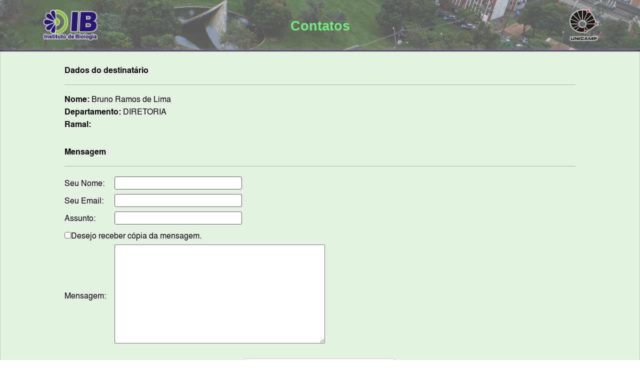

--- FILE ---
content_type: text/html; charset=UTF-8
request_url: https://intranet.ib.unicamp.br/intranet/telefonia/enviaemail.php?coduser=321276&origem=listatelefones.php&pagina=4&busca=&palavra=&order=
body_size: 3214
content:
<!DOCTYPE html>
<html lang="pt-BR"  >
<head>
<title>INTRANET IB</title>
<meta http-equiv="Content-Type" content="text/html; charset=utf-8">

<meta name="MobileOptimized" content="width" />
<meta name="HandheldFriendly" content="true" />
<meta name="viewport" content="width=device-width, initial-scale=1, shrink-to-fit=no">
<meta http-equiv="x-ua-compatible" content="ie=edge" />

	<meta name="theme-color" content="#ffffff">
	<link rel="apple-touch-icon" sizes="180x180" href="./../base/imagens/apple-touch-icon.png">
	<link rel="icon" type="image/png" href="./../base/imagens/favicon-32x32.png" sizes="32x32">
	<link rel="icon" type="image/png" href="./../base/imagens/favicon-16x16.png" sizes="16x16">
	<link rel="manifest" href="./../base/imagens/manifest.json">
	<link rel="mask-icon" href="./../base/imagens/safari-pinned-tab.svg" color="#5bbad5">

	<link rel="icon" href="./../base/imagens/favicon.ico" type="image/x-icon">
	<link rel="shortcut icon" href="./../base/imagens/favicon.ico" type="image/x-icon">
	<link href="./../base/estilo.css" rel="stylesheet" type="text/css">
	<link href="./../base/estiloprint.css" rel="stylesheet" type="text/css" media="print">
			<link href="estilo.css" rel="stylesheet" type="text/css">
	
        <!-- Google tag (gtag.js) -->
        <script async src="https://www.googletagmanager.com/gtag/js?id=G-QGVZ29MVB6"></script>
        <script>
        window.dataLayer = window.dataLayer || [];
        function gtag(){dataLayer.push(arguments);}
        gtag('js', new Date());

        gtag('config', 'G-QGVZ29MVB6');
        </script>

	<!-- script  src="https://code.jquery.com/jquery-3.6.0.slim.min.js" integrity="sha256-u7e5khyithlIdTpu22PHhENmPcRdFiHRjhAuHcs05RI=" crossorigin="anonymous"></script -->
	<!-- Jquery FALLBACK JS-->
	<!-- script>if (typeof jQuery === "undefined") {document.write('<script src="./../base/jquery-3.6.0.slim.min.js"><\/script>')}</script -->
	<script src="./../base/jquery-3.7.1.slim.min.js"></script>

	<!--link href="https://cdn.jsdelivr.net/npm/bootstrap@5.2.3/dist/css/bootstrap.min.css" rel="stylesheet" integrity="sha384-rbsA2VBKQhggwzxH7pPCaAqO46MgnOM80zW1RWuH61DGLwZJEdK2Kadq2F9CUG65" crossorigin="anonymous" -->
	<!--script src="https://cdn.jsdelivr.net/npm/bootstrap@5.2.3/dist/js/bootstrap.bundle.min.js" integrity="sha384-kenU1KFdBIe4zVF0s0G1M5b4hcpxyD9F7jL+jjXkk+Q2h455rYXK/7HAuoJl+0I4" crossorigin="anonymous"-->
	<!-- BOOTSTRAP CDN FALLBACK CSS-->
	<!-- script>$(document).ready(function() {
	var bsdarkcolor = window.getComputedStyle(document.body).getPropertyValue('--bs-dark'); if (!bsdarkcolor) { $("head").prepend("<link href='./../base/bootstrap-5.0.2-dist/css/bootstrap.min.css' rel='stylesheet' media='screen'>");}
	});</script -->

	<link href="./../base/bootstrap-5.3.3-dist/css/bootstrap.min.css" rel="stylesheet" media="screen">

</head>
<acesso_liberado></acesso_liberado><script type="text/javascript" charset="utf-8">
function goTo(strUrl) {
	var arrUrl;
	var objForm;
	var arrParams;
	var arrCampo;
	var objInput;

	arrUrl = strUrl.split("?");

	objForm = document.createElement("form");
	objForm.setAttribute("method", "post");
	objForm.setAttribute("target", "mainFrameIn");
	objForm.setAttribute("action", arrUrl[0]); //arrUrl[0] = string antes do "?"

	//Verifica se tem parametros
	if (arrUrl.length > 1) {
		arrParams = arrUrl[1].split("&"); ////arrUrl[1] = string depois do "?"

		for (var i = 0; i < arrParams.length; i++) {
			arrCampo = arrParams[i].split("=");

			objInput = document.createElement("input");
			objInput.setAttribute("type", "hidden");
			objInput.setAttribute("name", arrCampo[0]); //arrCampo[0] = string antes do "="
			if (arrCampo.length > 1) {
				objInput.setAttribute("value", unescape(arrCampo[1])); //arrCampo[1] = string depois do "="
			}
			objForm.appendChild(objInput);
		}
	}

	document.body.appendChild(objForm);
	objForm.submit();
}
</script>
<script>
	function checkMail(mail){
        var er = new RegExp(/^[A-Za-z0-9_\-\.]+@[A-Za-z0-9_\-\.]{2,}\.[A-Za-z0-9]{2,}(\.[A-Za-z0-9])?/);
        if(er.test(mail)) { 
			return true; 
		} else {
        	return false;
        }
	}
	function enviarformulario() {
		form = document.formulario;
		if(form.nome.value=="") {
			alert('É obrigatório o preenchimento do campo \'Nome\' para sua identificação.');
			form.nome.focus();
			return false;
		}
		if(form.email.value=="") {
			alert('É obrigatório o preenchimento do campo \'Email\' para sua identificação.');
			form.email.focus();
			return false;
		}
		if(!checkMail(form.email.value)) {
			alert('Preencha do campo \'Email\' com um e-mail válido.');
			form.email.focus();
			return false;
		}
		if(form.assunto.value=="") {
			alert('É obrigatório o preenchimento do campo \'Assunto\'.');
			form.assunto.focus();
			return false;
		}
		if(form.mensagem.value=="") {
			alert('É obrigatório o preenchimento do campo \'Mensagem\'.');
			form.mensagem.focus();
			return false;
		}
		form.submit();
	}
</script>
<style>
.sublinhado {
	border-bottom-style:solid;
	border-bottom-width:2px;
	border-bottom-color: #e7e7e7;
}
</style>
<body>
<link href="./../base/externo.css" rel="stylesheet" type="text/css">
<div id="header">
	<div id="logo-title" class="container">
		<table>
			<tr>
				<td align="left" id="td-logo" style="width: 120px;">
					<a href="https://www.ib.unicamp.br" title="Início">
						<img id="logo-ib" typeof="foaf:Image" src="./../base/imagens/IB_cor_transparent_x.png" alt="logo IB" title="Logo IB" style="max-height: 80px;" />
					</a>
				</td>
				<td>
					<div id="name-and-slogan">
						<h1 id='site-name'>
						<a href="https://www.ib.unicamp.br" title="Início">Contatos</a>
						</h1>
					</div> <!-- /name-and-slogan -->
				</td>
				<td align="right" id="top-right" style="width: 120px;">
					<div id="top-right" class="top-right">
						<a href="https://www.unicamp.br" title="Portal UNICAMP">
							<img id="logo-unicamp" typeof="foaf:Image" src="./..//base/imagens/unicamp_sombra.png" alt="logo UNICAMP" title="Logo UNICAMP" style="max-height: 80px;" />
						</a>
					</div> <!-- /topright -->
				</td>
			</tr>
		</table>
	</div> <!-- /logo-title -->
</div> <!-- /header -->
<form name="formulario" id="formulario" action="envio.php" method="post">
<input type="hidden" name="coduser" id="coduser" value="321276">
<input type="hidden" name="pagina" id="pagina" value="4">
<input type="hidden" name="palavra" id="palavra" value="">
<input type="hidden" name="order" id="order" value="">
<input type="hidden" name="busca" id="busca" value="">
<input type="hidden" name="origem" id="origem" value="listatelefones.php">
<div align="center">

<div align="center" id="page" style="background: #e4f2e2;">
	<br>
  <table width="80%" border="0" cellspacing="0" cellpadding="0">
    <tr align="left">
      <td colspan="2"><span size="5" face="Arial" color="#115544"><strong>Dados do destinat&aacute;rio</strong></span><hr></td>
    </tr>
    <tr align="left">
      <td colspan="2"><span size="3" face="Arial"><strong>Nome:</strong> Bruno Ramos de Lima</span></td>
    </tr>
    <tr align="left">
      <td colspan="2"><span size="3" face="Arial"><strong>Departamento:</strong> DIRETORIA</span></td>
    </tr>
    <tr align="left">
      <td colspan="2"><span size="3" face="Arial"><strong>Ramal:</strong> </span></td>
    </tr>
    <tr align="left" height="30">
      <td colspan="2">&nbsp;</td>
    </tr>
    <tr align="left">
      <td colspan="2"><span size="5" face="Arial" color="#115544"><strong>Mensagem</strong></span><hr></td>
    </tr>
    <tr align="left" height="35">
      <td width="100px"><span size="3" face="Arial">Seu Nome:</span></td>
	  <td><input type="text" maxlength="50" size="30" name="nome" id="nome" value=""></td>
    </tr>
    <tr align="left" height="35">
      <td><span size="3" face="Arial">Seu Email:</span></td>
	  <td><input type="text" maxlength="50" size="30" name="email" id="email" value=""></td>
    </tr>
    <tr align="left" height="35">
      <td><span size="3" face="Arial">Assunto:</span></td>
	  <td><input type="text" maxlength="50" size="30" name="assunto" id="assunto" value=""></td>
    </tr>
    <tr align="left" height="35">
      <td colspan="2"><input type="checkbox" name="copia" id="copia" value="sim" ><span size="3" face="Arial">Desejo receber c&oacute;pia da mensagem.</span></td>
    </tr>
    <tr align="left">
      <td><span size="3" face="Arial">Mensagem:</span></td>
	  <td><textarea name="mensagem" id="mensagem" rows="8" cols="50"></textarea></td>
    </tr>
	<tr align="left">
		<td colspan="2">
			<br>
			<script src="https://www.google.com/recaptcha/api.js" async defer></script><div class="g-recaptcha" align="center" data-sitekey="6LcQ8agUAAAAANQ0KReINT28cTa1aVor8htaQZ7l"></div>		</td>
	</tr>
    <tr align="left" height="50">
      <td colspan="2"><input type="button" name="Enviar" id="Enviar" value="Enviar mensagem" onclick="enviarformulario();">
		  		  	<input type="button" name="Voltar" id="Voltar" value="Voltar" onclick="document.location='listatelefones.php?pagina=4&order=&busca=&palavra='">	  </td>
    </tr>
  </table>
</div>
</div>
</form>
</body>
</html>
	<!-- script src="https://cdn.jsdelivr.net/npm/bootstrap@5.2.3/dist/js/bootstrap.bundle.min.js" integrity="sha384-kenU1KFdBIe4zVF0s0G1M5b4hcpxyD9F7jL+jjXkk+Q2h455rYXK/7HAuoJl+0I4" crossorigin="anonymous"></script -->
    <!-- BOOTSTRAP CDN FALLBACK JS-->
	<!-- script> if(typeof($.fn.modal) === 'undefined') {document.write('<script src="./../base/bootstrap-5.2.3-dist/js/bootstrap.bundle.js"><\/script>')}</script -->
		<script src="./../base/bootstrap-5.3.3-dist/js/bootstrap.bundle.js"></script>


--- FILE ---
content_type: text/html; charset=utf-8
request_url: https://www.google.com/recaptcha/api2/anchor?ar=1&k=6LcQ8agUAAAAANQ0KReINT28cTa1aVor8htaQZ7l&co=aHR0cHM6Ly9pbnRyYW5ldC5pYi51bmljYW1wLmJyOjQ0Mw..&hl=en&v=N67nZn4AqZkNcbeMu4prBgzg&size=normal&anchor-ms=20000&execute-ms=30000&cb=4i03ac4rgm1
body_size: 49524
content:
<!DOCTYPE HTML><html dir="ltr" lang="en"><head><meta http-equiv="Content-Type" content="text/html; charset=UTF-8">
<meta http-equiv="X-UA-Compatible" content="IE=edge">
<title>reCAPTCHA</title>
<style type="text/css">
/* cyrillic-ext */
@font-face {
  font-family: 'Roboto';
  font-style: normal;
  font-weight: 400;
  font-stretch: 100%;
  src: url(//fonts.gstatic.com/s/roboto/v48/KFO7CnqEu92Fr1ME7kSn66aGLdTylUAMa3GUBHMdazTgWw.woff2) format('woff2');
  unicode-range: U+0460-052F, U+1C80-1C8A, U+20B4, U+2DE0-2DFF, U+A640-A69F, U+FE2E-FE2F;
}
/* cyrillic */
@font-face {
  font-family: 'Roboto';
  font-style: normal;
  font-weight: 400;
  font-stretch: 100%;
  src: url(//fonts.gstatic.com/s/roboto/v48/KFO7CnqEu92Fr1ME7kSn66aGLdTylUAMa3iUBHMdazTgWw.woff2) format('woff2');
  unicode-range: U+0301, U+0400-045F, U+0490-0491, U+04B0-04B1, U+2116;
}
/* greek-ext */
@font-face {
  font-family: 'Roboto';
  font-style: normal;
  font-weight: 400;
  font-stretch: 100%;
  src: url(//fonts.gstatic.com/s/roboto/v48/KFO7CnqEu92Fr1ME7kSn66aGLdTylUAMa3CUBHMdazTgWw.woff2) format('woff2');
  unicode-range: U+1F00-1FFF;
}
/* greek */
@font-face {
  font-family: 'Roboto';
  font-style: normal;
  font-weight: 400;
  font-stretch: 100%;
  src: url(//fonts.gstatic.com/s/roboto/v48/KFO7CnqEu92Fr1ME7kSn66aGLdTylUAMa3-UBHMdazTgWw.woff2) format('woff2');
  unicode-range: U+0370-0377, U+037A-037F, U+0384-038A, U+038C, U+038E-03A1, U+03A3-03FF;
}
/* math */
@font-face {
  font-family: 'Roboto';
  font-style: normal;
  font-weight: 400;
  font-stretch: 100%;
  src: url(//fonts.gstatic.com/s/roboto/v48/KFO7CnqEu92Fr1ME7kSn66aGLdTylUAMawCUBHMdazTgWw.woff2) format('woff2');
  unicode-range: U+0302-0303, U+0305, U+0307-0308, U+0310, U+0312, U+0315, U+031A, U+0326-0327, U+032C, U+032F-0330, U+0332-0333, U+0338, U+033A, U+0346, U+034D, U+0391-03A1, U+03A3-03A9, U+03B1-03C9, U+03D1, U+03D5-03D6, U+03F0-03F1, U+03F4-03F5, U+2016-2017, U+2034-2038, U+203C, U+2040, U+2043, U+2047, U+2050, U+2057, U+205F, U+2070-2071, U+2074-208E, U+2090-209C, U+20D0-20DC, U+20E1, U+20E5-20EF, U+2100-2112, U+2114-2115, U+2117-2121, U+2123-214F, U+2190, U+2192, U+2194-21AE, U+21B0-21E5, U+21F1-21F2, U+21F4-2211, U+2213-2214, U+2216-22FF, U+2308-230B, U+2310, U+2319, U+231C-2321, U+2336-237A, U+237C, U+2395, U+239B-23B7, U+23D0, U+23DC-23E1, U+2474-2475, U+25AF, U+25B3, U+25B7, U+25BD, U+25C1, U+25CA, U+25CC, U+25FB, U+266D-266F, U+27C0-27FF, U+2900-2AFF, U+2B0E-2B11, U+2B30-2B4C, U+2BFE, U+3030, U+FF5B, U+FF5D, U+1D400-1D7FF, U+1EE00-1EEFF;
}
/* symbols */
@font-face {
  font-family: 'Roboto';
  font-style: normal;
  font-weight: 400;
  font-stretch: 100%;
  src: url(//fonts.gstatic.com/s/roboto/v48/KFO7CnqEu92Fr1ME7kSn66aGLdTylUAMaxKUBHMdazTgWw.woff2) format('woff2');
  unicode-range: U+0001-000C, U+000E-001F, U+007F-009F, U+20DD-20E0, U+20E2-20E4, U+2150-218F, U+2190, U+2192, U+2194-2199, U+21AF, U+21E6-21F0, U+21F3, U+2218-2219, U+2299, U+22C4-22C6, U+2300-243F, U+2440-244A, U+2460-24FF, U+25A0-27BF, U+2800-28FF, U+2921-2922, U+2981, U+29BF, U+29EB, U+2B00-2BFF, U+4DC0-4DFF, U+FFF9-FFFB, U+10140-1018E, U+10190-1019C, U+101A0, U+101D0-101FD, U+102E0-102FB, U+10E60-10E7E, U+1D2C0-1D2D3, U+1D2E0-1D37F, U+1F000-1F0FF, U+1F100-1F1AD, U+1F1E6-1F1FF, U+1F30D-1F30F, U+1F315, U+1F31C, U+1F31E, U+1F320-1F32C, U+1F336, U+1F378, U+1F37D, U+1F382, U+1F393-1F39F, U+1F3A7-1F3A8, U+1F3AC-1F3AF, U+1F3C2, U+1F3C4-1F3C6, U+1F3CA-1F3CE, U+1F3D4-1F3E0, U+1F3ED, U+1F3F1-1F3F3, U+1F3F5-1F3F7, U+1F408, U+1F415, U+1F41F, U+1F426, U+1F43F, U+1F441-1F442, U+1F444, U+1F446-1F449, U+1F44C-1F44E, U+1F453, U+1F46A, U+1F47D, U+1F4A3, U+1F4B0, U+1F4B3, U+1F4B9, U+1F4BB, U+1F4BF, U+1F4C8-1F4CB, U+1F4D6, U+1F4DA, U+1F4DF, U+1F4E3-1F4E6, U+1F4EA-1F4ED, U+1F4F7, U+1F4F9-1F4FB, U+1F4FD-1F4FE, U+1F503, U+1F507-1F50B, U+1F50D, U+1F512-1F513, U+1F53E-1F54A, U+1F54F-1F5FA, U+1F610, U+1F650-1F67F, U+1F687, U+1F68D, U+1F691, U+1F694, U+1F698, U+1F6AD, U+1F6B2, U+1F6B9-1F6BA, U+1F6BC, U+1F6C6-1F6CF, U+1F6D3-1F6D7, U+1F6E0-1F6EA, U+1F6F0-1F6F3, U+1F6F7-1F6FC, U+1F700-1F7FF, U+1F800-1F80B, U+1F810-1F847, U+1F850-1F859, U+1F860-1F887, U+1F890-1F8AD, U+1F8B0-1F8BB, U+1F8C0-1F8C1, U+1F900-1F90B, U+1F93B, U+1F946, U+1F984, U+1F996, U+1F9E9, U+1FA00-1FA6F, U+1FA70-1FA7C, U+1FA80-1FA89, U+1FA8F-1FAC6, U+1FACE-1FADC, U+1FADF-1FAE9, U+1FAF0-1FAF8, U+1FB00-1FBFF;
}
/* vietnamese */
@font-face {
  font-family: 'Roboto';
  font-style: normal;
  font-weight: 400;
  font-stretch: 100%;
  src: url(//fonts.gstatic.com/s/roboto/v48/KFO7CnqEu92Fr1ME7kSn66aGLdTylUAMa3OUBHMdazTgWw.woff2) format('woff2');
  unicode-range: U+0102-0103, U+0110-0111, U+0128-0129, U+0168-0169, U+01A0-01A1, U+01AF-01B0, U+0300-0301, U+0303-0304, U+0308-0309, U+0323, U+0329, U+1EA0-1EF9, U+20AB;
}
/* latin-ext */
@font-face {
  font-family: 'Roboto';
  font-style: normal;
  font-weight: 400;
  font-stretch: 100%;
  src: url(//fonts.gstatic.com/s/roboto/v48/KFO7CnqEu92Fr1ME7kSn66aGLdTylUAMa3KUBHMdazTgWw.woff2) format('woff2');
  unicode-range: U+0100-02BA, U+02BD-02C5, U+02C7-02CC, U+02CE-02D7, U+02DD-02FF, U+0304, U+0308, U+0329, U+1D00-1DBF, U+1E00-1E9F, U+1EF2-1EFF, U+2020, U+20A0-20AB, U+20AD-20C0, U+2113, U+2C60-2C7F, U+A720-A7FF;
}
/* latin */
@font-face {
  font-family: 'Roboto';
  font-style: normal;
  font-weight: 400;
  font-stretch: 100%;
  src: url(//fonts.gstatic.com/s/roboto/v48/KFO7CnqEu92Fr1ME7kSn66aGLdTylUAMa3yUBHMdazQ.woff2) format('woff2');
  unicode-range: U+0000-00FF, U+0131, U+0152-0153, U+02BB-02BC, U+02C6, U+02DA, U+02DC, U+0304, U+0308, U+0329, U+2000-206F, U+20AC, U+2122, U+2191, U+2193, U+2212, U+2215, U+FEFF, U+FFFD;
}
/* cyrillic-ext */
@font-face {
  font-family: 'Roboto';
  font-style: normal;
  font-weight: 500;
  font-stretch: 100%;
  src: url(//fonts.gstatic.com/s/roboto/v48/KFO7CnqEu92Fr1ME7kSn66aGLdTylUAMa3GUBHMdazTgWw.woff2) format('woff2');
  unicode-range: U+0460-052F, U+1C80-1C8A, U+20B4, U+2DE0-2DFF, U+A640-A69F, U+FE2E-FE2F;
}
/* cyrillic */
@font-face {
  font-family: 'Roboto';
  font-style: normal;
  font-weight: 500;
  font-stretch: 100%;
  src: url(//fonts.gstatic.com/s/roboto/v48/KFO7CnqEu92Fr1ME7kSn66aGLdTylUAMa3iUBHMdazTgWw.woff2) format('woff2');
  unicode-range: U+0301, U+0400-045F, U+0490-0491, U+04B0-04B1, U+2116;
}
/* greek-ext */
@font-face {
  font-family: 'Roboto';
  font-style: normal;
  font-weight: 500;
  font-stretch: 100%;
  src: url(//fonts.gstatic.com/s/roboto/v48/KFO7CnqEu92Fr1ME7kSn66aGLdTylUAMa3CUBHMdazTgWw.woff2) format('woff2');
  unicode-range: U+1F00-1FFF;
}
/* greek */
@font-face {
  font-family: 'Roboto';
  font-style: normal;
  font-weight: 500;
  font-stretch: 100%;
  src: url(//fonts.gstatic.com/s/roboto/v48/KFO7CnqEu92Fr1ME7kSn66aGLdTylUAMa3-UBHMdazTgWw.woff2) format('woff2');
  unicode-range: U+0370-0377, U+037A-037F, U+0384-038A, U+038C, U+038E-03A1, U+03A3-03FF;
}
/* math */
@font-face {
  font-family: 'Roboto';
  font-style: normal;
  font-weight: 500;
  font-stretch: 100%;
  src: url(//fonts.gstatic.com/s/roboto/v48/KFO7CnqEu92Fr1ME7kSn66aGLdTylUAMawCUBHMdazTgWw.woff2) format('woff2');
  unicode-range: U+0302-0303, U+0305, U+0307-0308, U+0310, U+0312, U+0315, U+031A, U+0326-0327, U+032C, U+032F-0330, U+0332-0333, U+0338, U+033A, U+0346, U+034D, U+0391-03A1, U+03A3-03A9, U+03B1-03C9, U+03D1, U+03D5-03D6, U+03F0-03F1, U+03F4-03F5, U+2016-2017, U+2034-2038, U+203C, U+2040, U+2043, U+2047, U+2050, U+2057, U+205F, U+2070-2071, U+2074-208E, U+2090-209C, U+20D0-20DC, U+20E1, U+20E5-20EF, U+2100-2112, U+2114-2115, U+2117-2121, U+2123-214F, U+2190, U+2192, U+2194-21AE, U+21B0-21E5, U+21F1-21F2, U+21F4-2211, U+2213-2214, U+2216-22FF, U+2308-230B, U+2310, U+2319, U+231C-2321, U+2336-237A, U+237C, U+2395, U+239B-23B7, U+23D0, U+23DC-23E1, U+2474-2475, U+25AF, U+25B3, U+25B7, U+25BD, U+25C1, U+25CA, U+25CC, U+25FB, U+266D-266F, U+27C0-27FF, U+2900-2AFF, U+2B0E-2B11, U+2B30-2B4C, U+2BFE, U+3030, U+FF5B, U+FF5D, U+1D400-1D7FF, U+1EE00-1EEFF;
}
/* symbols */
@font-face {
  font-family: 'Roboto';
  font-style: normal;
  font-weight: 500;
  font-stretch: 100%;
  src: url(//fonts.gstatic.com/s/roboto/v48/KFO7CnqEu92Fr1ME7kSn66aGLdTylUAMaxKUBHMdazTgWw.woff2) format('woff2');
  unicode-range: U+0001-000C, U+000E-001F, U+007F-009F, U+20DD-20E0, U+20E2-20E4, U+2150-218F, U+2190, U+2192, U+2194-2199, U+21AF, U+21E6-21F0, U+21F3, U+2218-2219, U+2299, U+22C4-22C6, U+2300-243F, U+2440-244A, U+2460-24FF, U+25A0-27BF, U+2800-28FF, U+2921-2922, U+2981, U+29BF, U+29EB, U+2B00-2BFF, U+4DC0-4DFF, U+FFF9-FFFB, U+10140-1018E, U+10190-1019C, U+101A0, U+101D0-101FD, U+102E0-102FB, U+10E60-10E7E, U+1D2C0-1D2D3, U+1D2E0-1D37F, U+1F000-1F0FF, U+1F100-1F1AD, U+1F1E6-1F1FF, U+1F30D-1F30F, U+1F315, U+1F31C, U+1F31E, U+1F320-1F32C, U+1F336, U+1F378, U+1F37D, U+1F382, U+1F393-1F39F, U+1F3A7-1F3A8, U+1F3AC-1F3AF, U+1F3C2, U+1F3C4-1F3C6, U+1F3CA-1F3CE, U+1F3D4-1F3E0, U+1F3ED, U+1F3F1-1F3F3, U+1F3F5-1F3F7, U+1F408, U+1F415, U+1F41F, U+1F426, U+1F43F, U+1F441-1F442, U+1F444, U+1F446-1F449, U+1F44C-1F44E, U+1F453, U+1F46A, U+1F47D, U+1F4A3, U+1F4B0, U+1F4B3, U+1F4B9, U+1F4BB, U+1F4BF, U+1F4C8-1F4CB, U+1F4D6, U+1F4DA, U+1F4DF, U+1F4E3-1F4E6, U+1F4EA-1F4ED, U+1F4F7, U+1F4F9-1F4FB, U+1F4FD-1F4FE, U+1F503, U+1F507-1F50B, U+1F50D, U+1F512-1F513, U+1F53E-1F54A, U+1F54F-1F5FA, U+1F610, U+1F650-1F67F, U+1F687, U+1F68D, U+1F691, U+1F694, U+1F698, U+1F6AD, U+1F6B2, U+1F6B9-1F6BA, U+1F6BC, U+1F6C6-1F6CF, U+1F6D3-1F6D7, U+1F6E0-1F6EA, U+1F6F0-1F6F3, U+1F6F7-1F6FC, U+1F700-1F7FF, U+1F800-1F80B, U+1F810-1F847, U+1F850-1F859, U+1F860-1F887, U+1F890-1F8AD, U+1F8B0-1F8BB, U+1F8C0-1F8C1, U+1F900-1F90B, U+1F93B, U+1F946, U+1F984, U+1F996, U+1F9E9, U+1FA00-1FA6F, U+1FA70-1FA7C, U+1FA80-1FA89, U+1FA8F-1FAC6, U+1FACE-1FADC, U+1FADF-1FAE9, U+1FAF0-1FAF8, U+1FB00-1FBFF;
}
/* vietnamese */
@font-face {
  font-family: 'Roboto';
  font-style: normal;
  font-weight: 500;
  font-stretch: 100%;
  src: url(//fonts.gstatic.com/s/roboto/v48/KFO7CnqEu92Fr1ME7kSn66aGLdTylUAMa3OUBHMdazTgWw.woff2) format('woff2');
  unicode-range: U+0102-0103, U+0110-0111, U+0128-0129, U+0168-0169, U+01A0-01A1, U+01AF-01B0, U+0300-0301, U+0303-0304, U+0308-0309, U+0323, U+0329, U+1EA0-1EF9, U+20AB;
}
/* latin-ext */
@font-face {
  font-family: 'Roboto';
  font-style: normal;
  font-weight: 500;
  font-stretch: 100%;
  src: url(//fonts.gstatic.com/s/roboto/v48/KFO7CnqEu92Fr1ME7kSn66aGLdTylUAMa3KUBHMdazTgWw.woff2) format('woff2');
  unicode-range: U+0100-02BA, U+02BD-02C5, U+02C7-02CC, U+02CE-02D7, U+02DD-02FF, U+0304, U+0308, U+0329, U+1D00-1DBF, U+1E00-1E9F, U+1EF2-1EFF, U+2020, U+20A0-20AB, U+20AD-20C0, U+2113, U+2C60-2C7F, U+A720-A7FF;
}
/* latin */
@font-face {
  font-family: 'Roboto';
  font-style: normal;
  font-weight: 500;
  font-stretch: 100%;
  src: url(//fonts.gstatic.com/s/roboto/v48/KFO7CnqEu92Fr1ME7kSn66aGLdTylUAMa3yUBHMdazQ.woff2) format('woff2');
  unicode-range: U+0000-00FF, U+0131, U+0152-0153, U+02BB-02BC, U+02C6, U+02DA, U+02DC, U+0304, U+0308, U+0329, U+2000-206F, U+20AC, U+2122, U+2191, U+2193, U+2212, U+2215, U+FEFF, U+FFFD;
}
/* cyrillic-ext */
@font-face {
  font-family: 'Roboto';
  font-style: normal;
  font-weight: 900;
  font-stretch: 100%;
  src: url(//fonts.gstatic.com/s/roboto/v48/KFO7CnqEu92Fr1ME7kSn66aGLdTylUAMa3GUBHMdazTgWw.woff2) format('woff2');
  unicode-range: U+0460-052F, U+1C80-1C8A, U+20B4, U+2DE0-2DFF, U+A640-A69F, U+FE2E-FE2F;
}
/* cyrillic */
@font-face {
  font-family: 'Roboto';
  font-style: normal;
  font-weight: 900;
  font-stretch: 100%;
  src: url(//fonts.gstatic.com/s/roboto/v48/KFO7CnqEu92Fr1ME7kSn66aGLdTylUAMa3iUBHMdazTgWw.woff2) format('woff2');
  unicode-range: U+0301, U+0400-045F, U+0490-0491, U+04B0-04B1, U+2116;
}
/* greek-ext */
@font-face {
  font-family: 'Roboto';
  font-style: normal;
  font-weight: 900;
  font-stretch: 100%;
  src: url(//fonts.gstatic.com/s/roboto/v48/KFO7CnqEu92Fr1ME7kSn66aGLdTylUAMa3CUBHMdazTgWw.woff2) format('woff2');
  unicode-range: U+1F00-1FFF;
}
/* greek */
@font-face {
  font-family: 'Roboto';
  font-style: normal;
  font-weight: 900;
  font-stretch: 100%;
  src: url(//fonts.gstatic.com/s/roboto/v48/KFO7CnqEu92Fr1ME7kSn66aGLdTylUAMa3-UBHMdazTgWw.woff2) format('woff2');
  unicode-range: U+0370-0377, U+037A-037F, U+0384-038A, U+038C, U+038E-03A1, U+03A3-03FF;
}
/* math */
@font-face {
  font-family: 'Roboto';
  font-style: normal;
  font-weight: 900;
  font-stretch: 100%;
  src: url(//fonts.gstatic.com/s/roboto/v48/KFO7CnqEu92Fr1ME7kSn66aGLdTylUAMawCUBHMdazTgWw.woff2) format('woff2');
  unicode-range: U+0302-0303, U+0305, U+0307-0308, U+0310, U+0312, U+0315, U+031A, U+0326-0327, U+032C, U+032F-0330, U+0332-0333, U+0338, U+033A, U+0346, U+034D, U+0391-03A1, U+03A3-03A9, U+03B1-03C9, U+03D1, U+03D5-03D6, U+03F0-03F1, U+03F4-03F5, U+2016-2017, U+2034-2038, U+203C, U+2040, U+2043, U+2047, U+2050, U+2057, U+205F, U+2070-2071, U+2074-208E, U+2090-209C, U+20D0-20DC, U+20E1, U+20E5-20EF, U+2100-2112, U+2114-2115, U+2117-2121, U+2123-214F, U+2190, U+2192, U+2194-21AE, U+21B0-21E5, U+21F1-21F2, U+21F4-2211, U+2213-2214, U+2216-22FF, U+2308-230B, U+2310, U+2319, U+231C-2321, U+2336-237A, U+237C, U+2395, U+239B-23B7, U+23D0, U+23DC-23E1, U+2474-2475, U+25AF, U+25B3, U+25B7, U+25BD, U+25C1, U+25CA, U+25CC, U+25FB, U+266D-266F, U+27C0-27FF, U+2900-2AFF, U+2B0E-2B11, U+2B30-2B4C, U+2BFE, U+3030, U+FF5B, U+FF5D, U+1D400-1D7FF, U+1EE00-1EEFF;
}
/* symbols */
@font-face {
  font-family: 'Roboto';
  font-style: normal;
  font-weight: 900;
  font-stretch: 100%;
  src: url(//fonts.gstatic.com/s/roboto/v48/KFO7CnqEu92Fr1ME7kSn66aGLdTylUAMaxKUBHMdazTgWw.woff2) format('woff2');
  unicode-range: U+0001-000C, U+000E-001F, U+007F-009F, U+20DD-20E0, U+20E2-20E4, U+2150-218F, U+2190, U+2192, U+2194-2199, U+21AF, U+21E6-21F0, U+21F3, U+2218-2219, U+2299, U+22C4-22C6, U+2300-243F, U+2440-244A, U+2460-24FF, U+25A0-27BF, U+2800-28FF, U+2921-2922, U+2981, U+29BF, U+29EB, U+2B00-2BFF, U+4DC0-4DFF, U+FFF9-FFFB, U+10140-1018E, U+10190-1019C, U+101A0, U+101D0-101FD, U+102E0-102FB, U+10E60-10E7E, U+1D2C0-1D2D3, U+1D2E0-1D37F, U+1F000-1F0FF, U+1F100-1F1AD, U+1F1E6-1F1FF, U+1F30D-1F30F, U+1F315, U+1F31C, U+1F31E, U+1F320-1F32C, U+1F336, U+1F378, U+1F37D, U+1F382, U+1F393-1F39F, U+1F3A7-1F3A8, U+1F3AC-1F3AF, U+1F3C2, U+1F3C4-1F3C6, U+1F3CA-1F3CE, U+1F3D4-1F3E0, U+1F3ED, U+1F3F1-1F3F3, U+1F3F5-1F3F7, U+1F408, U+1F415, U+1F41F, U+1F426, U+1F43F, U+1F441-1F442, U+1F444, U+1F446-1F449, U+1F44C-1F44E, U+1F453, U+1F46A, U+1F47D, U+1F4A3, U+1F4B0, U+1F4B3, U+1F4B9, U+1F4BB, U+1F4BF, U+1F4C8-1F4CB, U+1F4D6, U+1F4DA, U+1F4DF, U+1F4E3-1F4E6, U+1F4EA-1F4ED, U+1F4F7, U+1F4F9-1F4FB, U+1F4FD-1F4FE, U+1F503, U+1F507-1F50B, U+1F50D, U+1F512-1F513, U+1F53E-1F54A, U+1F54F-1F5FA, U+1F610, U+1F650-1F67F, U+1F687, U+1F68D, U+1F691, U+1F694, U+1F698, U+1F6AD, U+1F6B2, U+1F6B9-1F6BA, U+1F6BC, U+1F6C6-1F6CF, U+1F6D3-1F6D7, U+1F6E0-1F6EA, U+1F6F0-1F6F3, U+1F6F7-1F6FC, U+1F700-1F7FF, U+1F800-1F80B, U+1F810-1F847, U+1F850-1F859, U+1F860-1F887, U+1F890-1F8AD, U+1F8B0-1F8BB, U+1F8C0-1F8C1, U+1F900-1F90B, U+1F93B, U+1F946, U+1F984, U+1F996, U+1F9E9, U+1FA00-1FA6F, U+1FA70-1FA7C, U+1FA80-1FA89, U+1FA8F-1FAC6, U+1FACE-1FADC, U+1FADF-1FAE9, U+1FAF0-1FAF8, U+1FB00-1FBFF;
}
/* vietnamese */
@font-face {
  font-family: 'Roboto';
  font-style: normal;
  font-weight: 900;
  font-stretch: 100%;
  src: url(//fonts.gstatic.com/s/roboto/v48/KFO7CnqEu92Fr1ME7kSn66aGLdTylUAMa3OUBHMdazTgWw.woff2) format('woff2');
  unicode-range: U+0102-0103, U+0110-0111, U+0128-0129, U+0168-0169, U+01A0-01A1, U+01AF-01B0, U+0300-0301, U+0303-0304, U+0308-0309, U+0323, U+0329, U+1EA0-1EF9, U+20AB;
}
/* latin-ext */
@font-face {
  font-family: 'Roboto';
  font-style: normal;
  font-weight: 900;
  font-stretch: 100%;
  src: url(//fonts.gstatic.com/s/roboto/v48/KFO7CnqEu92Fr1ME7kSn66aGLdTylUAMa3KUBHMdazTgWw.woff2) format('woff2');
  unicode-range: U+0100-02BA, U+02BD-02C5, U+02C7-02CC, U+02CE-02D7, U+02DD-02FF, U+0304, U+0308, U+0329, U+1D00-1DBF, U+1E00-1E9F, U+1EF2-1EFF, U+2020, U+20A0-20AB, U+20AD-20C0, U+2113, U+2C60-2C7F, U+A720-A7FF;
}
/* latin */
@font-face {
  font-family: 'Roboto';
  font-style: normal;
  font-weight: 900;
  font-stretch: 100%;
  src: url(//fonts.gstatic.com/s/roboto/v48/KFO7CnqEu92Fr1ME7kSn66aGLdTylUAMa3yUBHMdazQ.woff2) format('woff2');
  unicode-range: U+0000-00FF, U+0131, U+0152-0153, U+02BB-02BC, U+02C6, U+02DA, U+02DC, U+0304, U+0308, U+0329, U+2000-206F, U+20AC, U+2122, U+2191, U+2193, U+2212, U+2215, U+FEFF, U+FFFD;
}

</style>
<link rel="stylesheet" type="text/css" href="https://www.gstatic.com/recaptcha/releases/N67nZn4AqZkNcbeMu4prBgzg/styles__ltr.css">
<script nonce="-6RzKVzTXfwZFwbkYFtSfw" type="text/javascript">window['__recaptcha_api'] = 'https://www.google.com/recaptcha/api2/';</script>
<script type="text/javascript" src="https://www.gstatic.com/recaptcha/releases/N67nZn4AqZkNcbeMu4prBgzg/recaptcha__en.js" nonce="-6RzKVzTXfwZFwbkYFtSfw">
      
    </script></head>
<body><div id="rc-anchor-alert" class="rc-anchor-alert"></div>
<input type="hidden" id="recaptcha-token" value="[base64]">
<script type="text/javascript" nonce="-6RzKVzTXfwZFwbkYFtSfw">
      recaptcha.anchor.Main.init("[\x22ainput\x22,[\x22bgdata\x22,\x22\x22,\[base64]/[base64]/[base64]/[base64]/[base64]/[base64]/[base64]/[base64]/[base64]/[base64]/[base64]/[base64]/[base64]/[base64]\x22,\[base64]\\u003d\\u003d\x22,\x22wpbDnsK7wpXDksKAwrXCl0J+NxzCiMO+fcKmBHN3woJAwpXChMKZw7jDmSzCksK9wpPDhwtqEVMBCmjCoUPDjMOiw51swq0lE8KdwrXCmcOAw4sBw4FBw44/woZkwqxBIcOgCMKGHcOOXcKtw4krHMOsUMOLwq3DsSzCjMOZAVrCscOgw71nwptuVElMXQvDrHtDwqXCjcOSdW0VwpfCkCLDijwdQ8KhQ09/SCUQDsKqZUdeBMOFIMOsWlzDj8OZaWHDmMKPwq5NdWzCrcK8wrjDo2XDt23DgkxOw7fChcKqMsOKUsKyYU3Dk8ORfsOHwqzCpgrCqRREwqLCvsKtw5XChWPDuj3DhsOQM8KMBUJ3DcKPw4XDkMKkwoU5w6XDocOidsO2w7Bwwow7Wz/DhcKnw4YhXxVHwoJSEBjCqy7CrC3ChBlcw6oNXsKUwrPDohp1wot0OUHDvzrCl8KsN1Fzw48dVMKhwrM0RMKRw7Q4B13CjErDvBBCwo3DqMKow5Myw4d9JBXDrMOTw5DDmRM4wrLCkD/[base64]/[base64]/DjMKBwqRdMmzDg35dw6dUw4LDj0sBw6Iea1VOZnnClyAZL8KTJMKAw4JqQ8Oow4XCgMOIwr0TIwbCq8KSw4rDncKRWcK4CzVgLmMEwpAZw7cVw7ViwrzCpB/CvMKfw78WwqZ0P8O5Kw3Clh1MwrrCucOWwo3CgRfCnUUQSMKdYMKMF8OJd8KRCU/CngcnEys+c1zDjhtpwrbCjsOkfMKpw6oAWMOGNsKpKcKnTlhWUSRPPBXDsHIGwq5pw6vDu0tqf8KLw63DpcOBPsKMw4xBNV8XOcObwrvChBrDixrClMOmW01Rwqobwph3ecK/Ti7ChsOcw5rCgSXChERkw4fDs33DlSrCvAtRwr/DgMOmwrkIw70xecKGOmTCq8KOPMO/wo3Dpy0kwp/DrsKsHykSUMOvJGgjXsOda1HDmcKNw5XDl0oXHjw7w6nCv8Ovw4towpnDrnrCrQNJw4nCilJmwqcOYRUIcGnCpcKLw5/Cl8Kgw7IJFATCqCYBwpNiVcKWRsKDwr7CuyYpLx/Cu27DiEchw71sw63Dkx1UWUl6BcKsw7pMw7JIwq5Hw5jCoxXCrSfCrcK4woTCrzEPZsK3wqHCjykfR8ONw7vDhMKrw5jDl2PCnmN4WsO7C8KKBsK9w6/Dp8K0OTFowpbCp8OJQ0wzHMKOIA7CjUJSwo9dRF40QMOZXnXDu13CvcODIMOgcgvCp3coR8KcWcKjw6PChn5TUMOkwqTCh8KcwqjDjjFRw5d/McO4wo0UOmHDljt/MkBgw4YqwqQVfcOkJzNYUcK3SknDuWANUsOuw5USw5TCmsOvRsOTw6bDtcK9wrEGAgbCpsKbwoXCnE3Cl1oiwqk1w4diw4rDvmrCnMOAJMKyw4Q/P8KfUMKOwrFOIMOaw4Nrw5PDmcK6w77DrB7CjHJYXMOBwroCLRjCuMKGCcOhWcOnDjZXMGfCg8OOYW0GSsOsZMO2wpVYA3TDtWU/[base64]/DmjwKwo/CrcOCF8OUIcKrw4ZyEsKHwp1CwpvChMOzMREXZMOED8K9w4jDrGc5w4w1wrfCl3PDnnNBV8Otw5APwp4gI3vDucOtDxXCoCRkZsKYFCDDlHLDsVnDohBQFMK/K8K3w5/DvMK7wofDhsKWR8KJw4HCmVzClUHDojB3wp5Aw4snwrZFIsKGw63Cj8ONJ8KYwqDCnTLDoMOyaMOPwojCqMKuw7zCosKKwrlcwrYtwoJbXCTDgQTDmmlWWcKTD8ObZ8O6w4nDhFlpw7FNU0XCpDI6w6QQJgXDgMKqwqDDqcKywoPDtTVvw5/CucO3IsOGw7lOw4oaE8KFw7paFsKLwq7Di3TCncKww5HCtDIYFcK5wr1kPhzDn8KVIWLDisO/D3NJXRzDjU3CkkJCw6olXMKjacOtw5LCu8KIOWvDlMOJwqnDhsKUw6Rcw5RzV8K/wpHCscK2w4DDtWrCt8KvNCpNY0vCgMOtwoQqLyo2wozDnn1abMKCw4cSSMKCUmnClBXCsUrDt2MyDwnDj8OmwppMFcOBPhvCicKHOVZ7wpHDvsKrwo/DjE3DlFxqw60QV8KsPMOhbTc8wpDChTvDqsOjKnzDlGVlwrvDnMKLwqowCMOJW3/[base64]/CnxbClsO/[base64]/DuMKmw7nDsE3Cr8O9wqVUGwHDsEDDp19iwq1gecOOacO6wrxMfWczb8O0wp1QIcKydTrChQnDtQMqIRY7aMKYwoFiXcK/wrdXw6lKw7XCslVWwoFOBjDDjsOtU8OpAwbDn09ICHvDiG3Cm8OHcMOXNCENSm7DmcOiwo3DqifCpDYrw7rCgCDCksK2w6fDtMOBScKCw4bDs8O6Sw0tH8K1w7fDkXhaw4vDjELCvMK/[base64]/OcKKwo/DnMKQwowVbm/Cog5AF1nClsO4OcK9JTN+w74ZA8OddcOWwqfCocO2C1PDvsKKwqHDigBtwpXCisOZM8OiUsOzID/CtsOVTcOHVywvw6ZAw7HCicKmAcOuEMKewpjDujjDmFcEw5rCgRPDlw51wpzClw4Uw75fX2QGw7sBw6N0JULDmjLChcKiw6zDpDvCtcKkEMOkAEsyGcKFIsOHwo7Dq33CtsKMOMKxbSPCk8Kmw5/CtMK0DSPDksOkY8KwwrJCwqbCq8OEwpXCu8OkSh/CqmLCucKnw5kwwoDDoMKPPS0IDi1XwrnCuUR5KS7CpkBnwojDtsKPw7sBEsOIw7hWwrJ/wqAXRwTCkMKxwqxaasKXwoECbcKDwqFPwrnDlypMHcOZwq/CosOCwoMFwrHDvEXDmyIfUDAyc0vDusKLw5NBGG1Jw6/ClMKyw6rCvEPCocOTXWMTwp3DsEMPNsKcwrLDvcOFW8OcQ8OZw5vDv11FQETCjxbCsMOjwqTDnQbCt8OHJSrCosOaw5w4HVnClXTDpSHDni/[base64]/bMODRcKgw5HCrhfCs3/CicKJw7llw4l/[base64]/Dg0YCMMOpwpN7woLDpsOawo/CvgsTIcOJG8OSc0UhO8OHw7oewpTChQpLwogLwoVowrLCvT8Kez8yQMK9woPDvyfCi8K+wrzChzHCh1bDqGAwwpXDozACwr3DpH8lScOsBWwsMcKpdcKlHS/[base64]/CqcK8elzCvcKBC11lesOIC8KKQMK2w5TDusOQw5VsZsOuKsOiw70raWPDlMKIcXPCuR5Cwr90w4BaFHbCp2dkwocuaxvCkQbCr8OAwqc4w4F4Q8KREcKVecOBQcOzw6HCusOpw7jClUIZwoQ4Blg/STgcAcKWfMKHL8KcS8OVeAw2wrkcw4PCm8KGHcO4IsOJwphCJ8OvwqU/w6PCrMOEwrJ6w78MwqTDoTQ/WQHDosO4XcKWwpfDkMKfasK4UsKPDQLDr8K5w5vDlhZ2wqTCs8K0OMOMw7kYPsOYw6nCqzxiNXUTwo4dXkLDnFVsw7TCq8KswpgPwp/DvcOmwqzCncK/PG7CrmnCuA3DqcKEw7xkSsKxWsKvwqF+YArCpknDlFkMwpwGAHzCtcO5w57DuU51IxJCwq5ewoFBwoZ4GDLDoALDmWJtwoBWw4wNw6F5w57DhV/DvMKWw6DDpMKVSGM6worDm1PDhsOQw6DDrAvCoXJ1XH4VwqzDgBXDlyxuAMOKbsOJw7U8HsObw6jCk8OuY8OmMwlnDVBfUcObMsK/wpdXDX7CssOywpsMB3wEw4IfbA/CkTPDunI7wpXDi8KfFzLCiAoyU8ODFsO9w7nCiScXw51Hw6jCrQdaJcKjwrzCq8KJw4zDu8O/woIiJMKPw5hGwrDDkQMlQRwGV8K/[base64]/CjFHCvMK9GWpZCVnCnMOEf8KyYR/Cqi/CpsOfwrwnwqHCsSPDhGtuwrDDjDrDozbDgsKQS8KJwoDCgXwsHDLDt2kmXsOGSsOmCGosUjrDp1ERM3rCnWV9w6FowoHDtMOHacOJwo7CpsOkwpTCpiVNLcKrGl/CpxsYwoLChMK/a34EZ8Klwrszw7MxOy/DjsKqTsKZVmjCjWnDksK0w7FBFWcHSUNkw5ZfwqAqwoDDgMKEw7PDihjCsiEJSsKcw44VKATCtMOzwolWLBJLwrgVLMKgcVbCrgQzwoPDpQPCpksWdHMFOT3Dr1QmwpLDrsK1CTpWA8Kzwppkb8K+w4/Dt0A8FXcvT8ONacO2wqbDjcOPw5dRw57DqjPDi8Kkwr8Iw5VBw4wCcm/Dr0s/w4bCqU3DpMKIVsKhwoY5wo3Du8ODZcO7P8KBwoBgSkzCvRx4dcKfeMOiNcKvwpgREkbCvcO9YcKYwoTDssOhw4hwLRd0wprCtsKZAsKywpI/[base64]/CscO8w7LDp8KVw6kkHw8SPMKhPGV2w73CjMOLOcOnPcOUBsKbw6rCum4LIsO/f8OcwrJlw5jDt2DDr0jDkMO5w5nCok8OO8KRMx5rBSDCtMOAwp8qw7DCmsKJPF/CujoaOMOJw5hVw4k/woBIwqbDk8K/aXHDisKnwpDCsGHCgMKFd8Ozwq5Aw6PDuVHCvsK4d8KQTH0aC8KEw5PChX5KYMKQXcOnwp9LfMOyGzY+CcOwO8KFw6LDnD5ZHkQLw7/DusKzdlrCo8Kmw7jCpRrDoifDvCTCvRQMwqvCjcKkw5jDq3A0CUhRwpdTPMKMwrhRwrTDhS3Dgi/DiVZKXB/DpcK2w6jDlMKyTCrDvyHCn3vDnXPCm8K+XsO5VMKpwohWLsKJw45je8Otwqk/W8Kzw411X3d6cEfCj8O/EjnCrybDrXPDuSbDu0RDAsKmQjIzw63DpsOzw49BwpFwHsOheR3CvSPCmMKEw5lqYlHDssKdwpA3TcKCw5XDhsKAfcOpwozCngsXwo/DiltdIcO1wo3CkcOkFMK9F8O+w4otUMKFw5N9ecO9wr3Dk2XCnMKAN33Cg8K2W8O2DMOYw5TDusO0bTjDlcK/wp7CrMKDS8K9wq7DgMOJw5luwqIcDRM4w6VtYGAdWQrDq3nDusOWE8ODfcOHw4w4B8OkHMOOw4UPwqvCs8K2w6vDtinDl8OnWMKGSR1mbRfDlMOwPsOnwr7CisKawqRew4jDlShmGFLCkwQ2ZXxTIAgswq0KKcO/w4pxLB/[base64]/CvcKaw5DDhDg2dTIzw4hfwrLDsMKFwqUgFcOcwqzDhgNTwq7CnkTCshnCl8KmwoYVwpV6e0xdw7VMHsKRw4EJeT/Cvx/Cl2tiw4dKwopkH2vDuQHDpMKlwpB/NsO3wrDCocOsdh8Yw6FCNAd4w7gpI8KQw5Bowo40wpgHCcKkccKAwpZZfAZFMXHCsxxud1PDrMKQU8K3IsOrLMKdHjMlw4gfeg/DmW7Ck8OBwr7DksKGwp8WMlXDhsO/LAnDkglDZQJYPsKeO8KyZMKXw7LChCDCnMO7w5vDplwzCj1zw4DDvcKBIMOPTcKVw6EUw5rCpMKgfMOmwp8kwoLDjBI8AyR8w7XDtGgxDcOVw4gNwpLDoMOeaD9+DsKpIyvCnxnDusO9KMOaCiPCu8KMwpvDhEXDrcKmUgp5wqhpEgnDh3Ifwqdce8KdwohBMMO6RQ/CumVewrx+w6TDmVJAwoFIesOvf3/CgyLDrF5VOEx8wqVNw4DCilNcwq5Yw6lIYzLCjMOwQMOUwp3Csm8oISMyHxXDgsOTw7HDlcK0wrNMRsO7MkdLwrjDtDlgw7/[base64]/[base64]/CrcOlwrXDoTjDrGHDssOAPhNywqHDpMKdwqnCh8OXTsKxwoIoDgXDhj5kwrzDsgwLRcK3ZcKDejvCvsOXGsO1fcKnwqB4wovCt0/Cs8OQTsK2ZsK4w78KE8K7w50Cw4HCnMO3b1t7VMK8w69LZsKPTmfDn8ORwr5cY8O6wpbDnzzCllhhwqJ1wqskRsOZNsOXHk/CggNqd8Kvw4rDosOAw4PCo8KmwoLDr3bCjkDCs8Olw6nCscKnwqzChHPDucOGHcK/eCfDpMOewqDCr8Oiw6HCicOJwpAGbMKSwpJ2TQggwpwvwr8bUcKnworDhErDn8Kkw4DCqMOVFgBlwo0Aw6PCocKuwqI4NsKQBVPDkcOaw6HCs8OjwpHDkTrDvAXCusOFwpLDmsOUw4EqwqxfesO/[base64]/DuT/DrgNUwrTDrDQsasOyCQDCi3jDn8Obw5wdOwxPw5c3DsOBfsK9X2FPGxjCh1/[base64]/wrjDrsOFwqNlHz/DtMOcEBFUJXBJwoHDhVFPw7vCrcKbcsOqEFRZw4gFFMOgw6rDjMK1wrLCpsO8Z111HCQZJWUTwrfDuENgT8O/[base64]/CpAlWwoc0wq4iPcOEQ8KEwovDucKoesOiwrA9CnUbQcKiw6PDq8OzwqdZw5IMw5PDqsO2RsOkwp0hfcKawr8Nw5HCmMOGwpdkLMKZJ8OfesOhw4B1wqpzwpV1w4rCiiczw4/CvcKPw5NBNsKeADDCsMKIDnnDkXjDg8O9wo/DnHEuw6bCvcOEQsO2U8OBwoIwGVB4w7LDucOUwqYWd2/Dp8KDwp/CsWAqw5jDg8O5TxbDkMO5CSjCkcOsKXzCkW4ZwqXCqijCn2BVw6JnOsKmB0Y9wrnCt8KNw4LDmMKTw7DDjEJqbMKgw7/[base64]/Cr8K0wqXChMOLw5HDgMOYwqnChjPDqG1nwpDCp8KNMwtgcgbDkxQvwp/[base64]/MMKLw6LDmsKJw6DCkWjCliwHYVZIfkvDgMOhY8OLNcKBDsK8wosYOFh0bEXCvR3Cg2hawqLDiF5hIMOTw6XDicKrwpdew5prwqfDlsKVwqfCq8OeMcKVw5nDvcOVwqomTQjCksKiw7vDv8KBM1zDpMKAwoPDtMK0fj7Dp0B/wqFZNMKKwoHDsxpZw50fUMOOYVofGnxlwoTDh1ocDcOPNMODJm0bWGVTLMOJw67Cg8Kkd8KjDxdBUVLCmSQaUjLCvsKdwo7CvhjDt2TCqcOlwrvCqQTDuBzCvMOFJMK0IsKlwr/Cp8O9HcK9ZcOHw4LChizCgxvCo39rw6/DjMKyBzJ3wpTDkQBfw6kVw6tMwoMvBHEhw7Qow5NNDixAfxTDsi7CmcOkThVTwrstQAHCknAYasO4AMOow7LDuxzCgMK4w7HCicObd8K7YT/DgXR4w4nDmBLDicOCwp1Kwq7DncOkYQLCqiUcwrTDgxh4YD/[base64]/IhogwqPCsWvCrS0DM07CtnM7CSXCkmzCmBV7MEnDjcOJw5zCnizCpkcSK8Khw4QeA8KLw5EMw7zCnsOHBghewqHCnR/[base64]/DmsOewonCncKDw5gFwpjDpMOEwpfDiHzDt8OGw4HDhjXCmMKqw6/[base64]/CoxhzDjzDjcOmwpHCvG/DiVk7w5dTZHzCjsOcw48FQcOrJMKUAF8RwpPDtkIfw4BuYWvDucOdGlBmwp57w6DDqMOyw6YSwpzCrMOpDMKAwpcOKyRJCjd+P8OeIcOPwrkZwpkmw49KXsOdSQRVIhA2w5rDtjbDncKkLiQEEEkSw4HCrGF5Yl0LIT/[base64]/DpS/CvMO6w7nCunNLGMO+w4zDvA4/[base64]/CvSjCusKEccKLw7nDiMKhSlnDvMO6w6x8fMOIw6jCjQXDqcKxNS/CiFrCsC7CqXbDgcOgwqtJw7TCsmnDhXdBw6kYwpx4A8K/VMO4w4Z8w794wp3CkXPDizIww7XDsXrCsXjDl2hfwpLDmsOjw6UHbBnCuzLDv8Odw7YRw77Dk8Kqw5/[base64]/CjHrDrcO4MCDDi8OzwqRjwqMzwoAJw4/CuQ1DAcK9ZsK5wrdcw7UaBcOEEBsXPmHCrgbCt8OOwrXCuyBQw4jChiDDhcKCV2PCscOWEsO4w50fC2XCjVgDHVHDmMKHOMKPwqYXw4xZchEnw4nCtcK1WcKzwohLw5bCmcKYa8K9CggPw7F/RMKGw7PCogDCvcK/acOIc1LDgVVIKsOiwr0Iw5PDicOkGAlaOyEew6QiwposN8Kdw5AFwpfDqENcwqHCsnx9woPCrlJab8OBw7TDj8KLw4PDlSBNKWHCq8OmUh55fcK/IwrCs1fCrcO4eFTCqC0TBXjDoDbCusO7wqbDkcOpf2vCjAwOworDtw9FwqnCmMKHw7J6wqzDkgR6eRbDgMOWw6lJEMOhw6jDrkvDvMOBA0jDslIrwqPDscKwwpsIw4URC8KdVj1/CsORwr4xP8Kab8O5wp3DvMOxw5PDs0xTPMKvMsK2ZAPDvENXw4MhwrApeMOywpTCogzCiEhUR8Owe8OnwoNIESwGXxQQV8OHwpnClnjCicK3w5fCoHNYBQlsYgpFwqYUw4LDgSpHw5HDmEvCm23Dh8OvPMOWLMKPwr5naw3Dh8KPFQvDrsO4wp/CjxbCtG5LwqjCnHZQwr3DkxrDjcKWw5NHwonDgMONw4ldwoQIwo59w5IdGMKZC8OAOWfDr8KaPXBeJMOywpUqw6nDkjjDrRorwrzCusOVwpY6CMKvBybCrsONP8KBeSrCmQfDo8ORVH0wCBPCgsOCYxfCgsOBwpXDnw/Doj7Do8KfwrpMBT9IJsOVcl56w4kmw6ZlTcOPw6RgeiXDlcOCw67CqsKHacOdw5p/dE/CkQzChsKiVsOCw7/[base64]/DoMOFwpUabgDCu8KRw4vDlDBvEVJvbMKIPVfCoMKDwoVbQcKlel05OcOgXsOiwoY9DkQWWMOaZlHDqkDCqMKEw43Ci8ObRsOiwpQow5HDucKYAi3DrMKgeMODAxpSdMKiO0XCkEUYw5XDo3PDp1rCiD3ChB3DsUwLwoLDog3DpMO+NSJMGcKbwoQbw5kjw4/[base64]/DujciMsOww4fCjzE1wrl6w5IeQcOgwqTDqkI2QFBNK8KaDcOMwrUeMsOARFLDhMOUEMOpPcOxwrAkbMOuT8KXw6R0Fi/Cvw3Cgi5+w5o4BWnDj8KhdcK0wpkwd8K8fsK+OnbCr8OWVMKlw5bCqcKAYWtkwrlZwqnDinVkwojDpVhxwrbCmMO+KWNuKWILEsOXLGfCmjw9fRdoOz3Dj2/[base64]/Dp0FRw4rCjQcAw7EGMA/[base64]/ClxkmFTgzw6gDwpDCtcKQwpN7McO+A8Ohw4Acw7LCtcO2wrNQa8OnfsOuJ1zCnMKpwrY4wq5zOEh5ZMKjwo4Mw4EnwrMQd8Kjwrk4wr0VdcOLCcORw40mwqPCgHPChcKsw7nDisKzT0k/asKuYXPCkcOpwrlNwqTDl8OeTcK6w53Ch8OBwp16QsKHw5R/XGbDlyZbb8K+w4nDpcOGw5UuA2DDoyXDtMOEUUzDixF0RMKueF7Dm8Kec8O6AMO5wopgIMOvw73ChsOewrnDjiRYCCvDpQALw5ZGw5QJbMKRwpHCjMKiw4YQw4TCoScpw4nCm8Kpw6nDr24xwpp/wopqAcK7w6XClAzCrFPCp8OvX8KWw4LDjsOlKsOewqnDhcOcwqQhwrtlBU/DrcKtLCE0wqzCiMOKwqHDjMKUwoBwwrfDk8KBw6ICw5/CrMOzwpfCi8OqbD1fVSfDq8K/GcOWVBbDswkfb0bCpylDw7HCly3CpcOmwp0BwqY3clZ8IMKuwoswXFBYwpTDuwMbw5PCnsOnMGAuwr8hw6zDkMOuNMOaw7fDrFEPw6nDpMOZNS7Ch8K2w5vDpGkjOAtswpptU8KUVAPDpRXDhMKdBsK8L8OawrnDsy/Cu8OcUMKowozCgsK6GsOKw4gxw5rDoxgBS8KvwrN9LSjCvzvDqsKMwrHDp8Oww7VpwrTCgF56YsODw79Tw7pVw7d0wqnDu8KZNMKCwr7DqcKjZzo3UB/[base64]/Ds8OWPVtVw6c+w57Drilsw7TCsCA0WyPCkQgwSMK2woPDmm8hIsKJclIKMcOnPCMsw4PDicKdKz7CgcO2wp/DgxIqwoXDuMOxw44uw6/DtcO/HsORVAlGwo7CnQ3DrXEQwpPCtz9jwqzDvcK2a3pEOMO2BChOUVjDi8KmWcKmw67DmsK/Wlgiw4VBGMKSWMO4I8OjI8OcOcOnwqHDlsOeKF/Coiwuw47ClcKCd8Kbw64vw5jDvsOTOTNObsOmw4HDscOzUxN0fsOKwotlwpDDjnHCiMOGwqVBc8Knc8O8WcKPwq3CuMO3ekpIwo4Qw64Gw5/CoF/[base64]/w5A2wpx7QcOQwrxccBDDp8ObLsKbwqMUwrDCsVrCjMKIw6zDkwrClMKlTDw9w57DrTEIbj5WfShmcC50w5HDh1dfH8O5XcKVMDg/R8Krw7jDoWNMakrCrx9fT1UND1nDqinCixPClF/[base64]/BMO1ATbDonsPw6N/w63CqcKlOMKMw6zDrFFDwrrCn8KWwrJNIhvCgMOMecKMw7HDu27CuTRiwoMkwopdw4htFUbCgmtQw4XCqcKXScOBK3LCq8Ozwq0Jw6LCvCFNwoolJ1fCuC7ChRZ4w5xCwohHwptRanzDisKNwrYUXzFtUloFQVx3NcOrcxkpw7BTw6nCl8OWwpp/Q1xxw7wVCHptwrPDh8OJIVbCoVNiGMKSF296VcKZw5fClsOEwodeEsKCbQElGMKLJcOYw50/QMKmSjvCvMKFwozDgsO7P8OGSi/[base64]/EyA8wq8qwqvDnS/[base64]/DhMO/[base64]/wp3CuMKbIcKVFiAawq8sw6N2w4NPw5/Cm8OILAHCtsKWeWDCjjLCsgfDn8ORwqXCocOASsKMSsOZw4QEIsOKPcKuw44sfV3DrkjDhsK5w73DlF0AF8Kxw59cb1sKTRNzw7/[base64]/[base64]/[base64]/[base64]/FcOWw7HCrTIqI8K4V8KGw7jCiWMMR0bCmjBSfMKXEMKswr9yJAbCksOqPQtUch5cQzpAMsOrBmPDgxTDiUMswqvDmXhtw51lwqLCjW3DsSlgE1/DocOxQF3DhWwzw4jDmzzCn8OWdcKlLy4hw7XDgGbCrUkawpfDpcOPJsOhIcOhwq7Du8OdVkx7NmbCtcOHSDvDk8K5McKfX8KcHH7Cg0Jqwp3Cgn/Ck0DCoQscwr3Dr8KZwrXDnlx4TcOHw5QDKh5Qwo13wr8IP8K3wqAhwp0Xc0Fnw4wafcKGw4vCgcOWwrM1dcOcw63Di8KDwq8FMRPClcKJc8OFRBHDiQwGwonDkWLCjiJ4w4/[base64]/w5dKFmNFMsOCIMK1OAlpF3rDsWfCugI0w53DksKlwqNIWS7CuVNAMsK0w4bCrRDChn3DlMOcdMO2wocuFcKrJVBXw6dGGMOJdARGwq/CokgaVTtDw6nDpBEmwpI3wr4YIW1RScKHwr8+w7MzXcOww701FsOOMcKhMFnDi8OmZ1Buw4HCksK+dhEnbinDmcO3wqlAISoowoopwqbDncKBbsO+w70+w6bDilvDqcKuwpzDu8KjVMOsdsOGw6/CncKIScK9WsKIwqvDiRvDo3vCgxVNNCXDt8KCw6rDgCzDrcKKwq5CwrbCpFQRwofDoiM/I8K9cXfDn3zDvRvChDbCk8Ksw5QgY8KpOsO/NcKQYMOOwoHCgMOIw4lAw7Ymw6JMez7Cm2jChcOUaMO+wpZXw7zDr1vCkMOAIG5qMcKVEsOvLkLDv8KcLX4gacOgw5pVOnPDrm8Nwq8cfcKTOlQrwpzDik3DtMKmwpZKPMKKwonDlkRRw7BCXcKiPiLDgUrDuVALch7CkcOiw6bDjwBfOHoMA8OUwp83wrofw5/DoEpoBVrCojfDjsK8fWjDksOdwrAEw4YvwrttwrRSYsOGT1JZYcO5wpvCsnA/w4DDoMO3wp8wQsKQYsOrw4UJwoXCqCrCmMKgw7/CscOGwrlXw7TDhcKGdTd+w5DCpcKdw7o/c8OXFCw/w6l6X0zDscKRw70GZcK5bwVywqTCkzc5VlVWPsOdwpLDpVNtw7MPWsKiEMKhwpLDhR/Cky/ChsO6ecOqVDHCgMKIwq7CnGUnwqBzw4c6BsKpwqM+eAvCl3giWBNHUsKJwpXCpjxMcB4Sw67ChcKMVcOYwqLDoHjDmWrCgcOmwqwsfhtYw50mO8KGH8O2w4rDpHJsesK+wrtqd8KiwoHDlgzDoVXDgQc3b8OGwpAEwo8dwpRHXGHCusOwcnECFcK/dj0uw79dSSjCpcKmw6wHS8Oyw4MiwpXDm8Kew74bw4XCqCDCr8O9wpItw6zDqMOPwpRowqN8R8KcD8OEJBBbw6DDtMOzw7vCtg/[base64]/VT0awo3Djz7CtMOVwr/CnMOqwrFpAsKNwrA4CjZEwpR4w5pVwprDkmsXw4zCuwkNE8ObwoDCrcKDVXrCosOEAsO8B8KLPB8MfE3Cj8OrCsK8wqIAw7zClFhTwpcJw7PCtcKmZ1tMQhUMwpLDsyXChT7CuHfDj8KHLsK/w4vDvTfDi8KeWRTDoRlyw7hnRsKmwpPDmMOGDMKHwpHCjcKROlHCjk/CgRXCgVXDoDEvw4QZVMO+XcKvw6sgZsKEwpLCpsK/w5Q0DlPCp8OfM2R8A8OXSMOyUCbCp2nCqcO0w7ALHRDCkBE/[base64]/wpLDqsOIF8KSwoAIYQIXw6/DiMKdW3XCj8Oiw4LDicOcwqAOF8KqX1gNCxpsSMOmTcKMT8O2UiLCtz/[base64]/UMKYKAZIKsK5JyVuw4t9NsO8CxVIOcKhwoZGd8KUYhbDtVchw79hwrHDl8O7w5jCrV7Cn8K3MMKSwpPClcKPeAvDrsKUwojCl1/[base64]/Du8OKwpJySsOwYsOfccOEwqVYw7F9XWBVahXClcKNCl7DrMOcw4N7w6PDpsOqR37DhF1zwp/Chl08FGw8KcOhWMK0Qylkw4bDrHZvw4nCnzJ2fcKLKS3Dt8O8w4wEwqRNwpsFwrHClsKbwoXDmEnCkmByw6l8VMKBEGzDg8OhbMOkCSDCnzQUw47CgjzCvsO8w6PCggdBHlfDpcKpw4F0RMK2wpVnwqnDlyPDgDoQw58Hw50HwrHDigRXw4QsK8KjUw9eVA/DlsOPegLCgsOZwoVswq1Rw5vCsMOww5QeX8O3w78nVzbDkcKyw4cvwqEEccOCwr9zKsKtwr3CoXvDgE7CuMOBwqt8WHN7wrkgAsKheXJawq80O8KFwrPCiH9IIsKGRsKUeMKEFMOrbx/[base64]/DhcKzw4vDgmlxVMKzwopcw7vDkT7DmMKMwqkJwpEqdX/DgCUiSyTDl8O+TMOaGcKPwrHDmA0pYMOKwpUow7zCpUE4YMOwwoE/[base64]/dWjDsMKgwo/[base64]/IcOzwrQ9ThVLw480ZnLCgDhfTioIOj1bGBk2wrpOw5REw6gYV8KWNMKzRUnCslNkPxTDrMOuw5DDgsKMwrtcfcKpRh3CsiTDihVjw5kLBMO/[base64]/Dq2rCs8KOwpPCi8KCwqAzwoplS0tTwo8PIMOGFsOfwpVpwo/DpcOlw6IdLz7CnsKQw6nCuQDDncKnJcKIw73Dt8OrwpfDksKPw7vCnTwxPBoZEcOXRxDDiBbCj3NbVH4VcsOQwobDlsOmesOtw71qEsOGAMKFwrJwwoMXOsOSw54KwrvDv2lzGyADwqPCoy/[base64]/[base64]/[base64]/Cnj3Dj8OccTpacMKYGBgtwqNRQFPDgxU+EnTCmcOmwrAZbUDCpVDCi2LDoi8Bw4V+w7XDvcKMwqrCmsK2w5HDlGnCh8O9KF3DuMOjLsK+w5lhKcOXWMK2w4dxw441IkTDqFHDqQwUdcKhWWDCoCHCukcEL1Vow7spwpVBwqMgwqDDpC/Ch8OOw703LMOQKxnDlFIswqnDi8KHVT5KMsO6M8KdH3bDuMOVSycww4dnIcKoUcO3CUhXasO+w6XDvARpwq0Lw73DkVjCvg/[base64]/DiA85N3zDtTDDhi0nwpQsKRNpfRk1KAXCksKpZMOdKsKdw4TCuw/CiD3DvsOmw53DhW5ow5LCnsONw6YrCMKnMcOAwpvCuzjCrjHDkDE0OcO2agjCvAkvGsKzw7w9w7dabMK7azQjw4zClSpzZgwEw4bDj8KXOG7Ci8OSwoXDt8OZw6MCIlhtw4/CgMKewoIDKcKFw6jCtMKBC8KLwq/[base64]/Dr8KFw5cOw7PCpsOGBsORScOPOMKwKmYtwpwZw5tJYMO9wpkmAVjDhsKgY8KIXTTDmMO5wpbDqH3CkcKcw6VOwp9lwqR1w6jCpS1mKMK/dm9ELMKGwqFcOxAlwo3CpRDDlCBPw6/[base64]/CqMOxB8O8HsOeworCl8OAEXguwrHCgcKgHcOGd8KuwrvChMOsw6hvVE0fccOwezBxJUMAw6TCqMKQR0pzUExBJsK/wrgTw6duw7Yswro9w4PDs1ooIcKQw6QldMOHwpbDoC4fw4TDlVjCu8KNLWbCs8OxDxgdw6o0w714w45Ye8KxZsOeKX/DssOvL8KvAjQbQcK2wrEvw6oGAsOmOScxwpPCiDE1A8KIcWXDun/CvcKww4nClSRaYsKFQsKlfSbCmsO8ER7DosOgSXLDksKISyPCk8KifznCqC/[base64]/CqcKqIGJATsK5VMOdF2LDrW0mwphvNSzClwUKN1zCocKyGcOIw4PDm04Xw5oEw4Yvwr/Dvh0awoXDsMO+w4hVwoXDi8K0w60PEsOswqvDuXs/TMKgdsOLBB5Vw5JNSXvDucKrZ8KMw7EKMcOSWHnDlUjCncKCwpDCt8KSwpJZBMKqaMKLwo/DmMKcw54kw7/[base64]/DtsOEw6RnTMOtR09HVigow7nCpcORCUfDpwnCqDfDoQ3Cr8K0woI0LcO1wrPCvhzCpsOCVyHDrFcAcg5WScKgNMK7WiXDhyp+w7AkJRvDpMKtw7HCqMO+ZS8uw4bDl29IQw/CiMK0wrPCpcOmw47DgMKWw7fDscKmwqhQQzTDq8KyNGF8DMOiw5QIw7DDmcORw5zDjWPDosKZwp/CocKrwoIGbMKjKHLDnMKpXsKOTcOWw5TDkU1Twql2wo0rS8KeCw/CksKOw6LCsCLDvsOdwo/DgMOzTgotw6rCl8K9wo3Dvn1ww7dbc8Kow6AAI8OJwqt2wrhCBHFaYQLDrT5bO39Nw7o8w6/DucK3wqnDizRVw5FtwrYPGnMvwozDnsOZXsOOecKeT8KsakIzwqZBw7jDs3fDkn7Cs0V6CcKUwqF7I8KYwrN4woLDq0rDgEEowpfDucKSw6zCl8OyLcOuwpbCiMKVwrR0R8KYXjF4w6/Dk8OJwq/Csl4lPxEYMsK2JWDCosOJYA3DkcKSw4HCoMKyw5rCj8OTUsOXwqPDusK5ZMKldsOTwpUGJArCp3NDN8K+wqTDqcKYYcOoY8Krw60kBmDCszbDmW5gDgcsfCh/Ym4bwoVEw7sKwoPDl8K/dMKuwovDuVZgQFF+c8KEdT3DosKyw4jDm8K4dXbCkcO2KSXDgcKNAmjDnwF1wrzCh1gSwo3DlQ1vJT/[base64]/DtMKaUXtRSWwcwqjCmsO8CiHCq3jDuEYjSsOJTcKwwpcowoXCmcOTw4DCgMOmw4QvQsKnwrZWLMKAw57CrgbCoMOIwqXCgFxcw6zCn2zCmjPCnsOsXHrCsXBjwrLCgFAUwpzDpsKVw6TChTHCpsOtwpRVworCnAvDvsKjJ14Gw7HDlmvDkMKoRMOQOsOzc0/CswpeK8KfdMOyWwvCsMO7wpJNJkzDkkgKYMKXw4nDqsKyHsOBG8ORbsKDw4nDvBLDnDjDmcOzcMKdwpwlwrjDpTw7a1LCpUjCtXpqCV5Bwq/CmVrCvsOOcjLCmsKPPcOGUsK/fDjCjMKkwrnDhMKnPD/ChkzDsXAYw6HCj8KPw7rCuMOjwrpvHFjDoMKMwr4pasOuw5vDsFDDkMK9wqXDnhcqSMOMwokEDMKmwpfCq3trJnTDsVR6w5vDvMKUw54vATzDkCFXw7fCm10iIWbDnlxva8OCwqNhE8O+QTdVw7fClsKrw7fCnMObwqTDhm7DqMKSwpPCknDCjMO3w4/CqsOmw6d+HWTDjsKgw5zDm8OiExEmD3XDkMOHw4wRccOvecODw7dTYcKsw517wrvCmMO4w43DmMKfwpTCjV/Dux/[base64]/wotFHMKtMsKkM8KuH8OYVQPDj8OLwpAxEwzDiyliw73Ckgghw69ZRGVKw7wHwoJAw6zCsMKCZcKmeBQJw6gZG8K/wozCssK7c0DClkkWw7Qfw67Do8ONPHfDj8OuXlnDt8KOwp7CgcOtw7LCkcKETsKOBnvDk8KfLcK/woseZCfDksOywrs8YMKRwqXDhBlNZsOPesO6wp3CtMKJDQPCqsKsEMKOw7/DngDCkhXCrMOYSBxFwpbDiMOTOxM/w5o2wqQFQcKZw7BmPMKfwr/DvjTChj46EcKew4PCtiFQw7nChSJrw5Zmw64pwrUsK17DmTbCn0HDucOaZcOwMcOmw4HCkMKnwrg0worCsMK/FsOLwpgFw5pQRDoVOQMLwp/CnsOcEQfDucKAasKuCsKhW3/Co8ONwofDqGs6SCLDkcKcacOTwoMWfz/DrmJPwp7DpCrCgnHDgsOYZcOQVVbCgBbDpCDDl8O3wpXCnMOZw5vCtz9zwqLCs8KDKMOOw6JLe8KbdcK5w41BH8KfwoU0f8Kew53CnjksBh/CrcOORG1Twql1w7rCmMKzE8KtwqV/w47Cq8OFFVcAEsKFK8Oawp/Cu3LCjsKMw6bCksORJ8KcwqzDuMKoGSXCssKrK8OKwogHECUJAcOyw6N5PMOSworCiCvDg8OUFFfDsXbDmcOPLcKew6LDssK3w6oQw40lw4waw4UDwrHCmUhFw73Di8KGd2FNwpsUw4c7wpAHw50TWMK/wpbDon1tH8KPP8OOwpXDjMKVHALCok7Cj8OPGMKFYEvCncO6wozDnsOYWzzDm2wOwpwfw4rCg0d0wrYqXx3DpsOcMcOuwrnDlDI9woF+PhDClXXCvBEvZsOlMh7DijHClEjDjsO/XsKlc2XDmMOpBjgqfsKOMWzDtMKIRMOGXcO5wo1kZA3DrMKpHsONN8OLw7bDscKAwrbDqnLChFweYcOIZz7CpcK6wqUAwqbCl8Kywp/DqTYLw448wqTCiELDlHkLGTBZTcORw5zDjMOuBsKUV8O1SsOKaiVTXjxLXMKuwoFvRXvCtsKOwo3DpWAfw7jDsU9mNcO/XDzDm8KPw5fDucOvUEVBPsKObVfCnCEMwpPCvsKjJcOWw5LDhSHDoTjCvHDDvFjDqMOZw4fCpg\\u003d\\u003d\x22],null,[\x22conf\x22,null,\x226LcQ8agUAAAAANQ0KReINT28cTa1aVor8htaQZ7l\x22,0,null,null,null,1,[21,125,63,73,95,87,41,43,42,83,102,105,109,121],[7059694,273],0,null,null,null,null,0,null,0,1,700,1,null,0,\[base64]/76lBhmnigkZhAoZnOKMAhmv8xEZ\x22,0,0,null,null,1,null,0,0,null,null,null,0],\x22https://intranet.ib.unicamp.br:443\x22,null,[1,1,1],null,null,null,0,3600,[\x22https://www.google.com/intl/en/policies/privacy/\x22,\x22https://www.google.com/intl/en/policies/terms/\x22],\x22FuIyd+VQXnKex83C3vQiTBMUQvdBTEhnpP7LpiKLzsI\\u003d\x22,0,0,null,1,1770080086713,0,0,[79,17,66],null,[193,9,21],\x22RC-snbZrtKIOtUoVg\x22,null,null,null,null,null,\x220dAFcWeA40411hy4kJ5FGoCt2t2IEL_SmGQpd5anvujFxjmjA_D_wGrcAIIowm4_A7AVAV69K6M6pqJvQu0CL01vVfHaIErK5Wqw\x22,1770162886699]");
    </script></body></html>

--- FILE ---
content_type: text/css
request_url: https://intranet.ib.unicamp.br/intranet/base/estilo.css
body_size: 896
content:

td {
	text-align: left;
}
td[align="center"] {
	text-align: center;
}
td[align="right"] {
	text-align: right;
}
tr[align="left"] > td{
	text-align: left;
}
tr[align="center"] > td{
	text-align: center;
}
tr[align="right"] > td{
	text-align: right;
}
.botao {
	background-color: #66CC99;
	border: 1px #000000 solid;
	font-weight: bold;
	color: #FFFFFF;
	padding: 3px 9px 1px;
}

.fontetitulo, .fonte1, .fonte2 {
	color: var(--bs-dark);
	font-family: 'NimbusSans', Helvetica, 'Liberation Sans', Arial, sans-serif;
}

.fontetitulo {
	font-weight: bold;
}

body a {
	color: #003399;
}

textarea {
	resize: vertical;
}

.itens {
	font-family: 'NimbusSans', Helvetica, 'Liberation Sans', Arial, sans-serif;
	font-size: smaller;
	color: #7D2116;
}

.legenda {
	font-family: 'NimbusSans', Helvetica, 'Liberation Sans', Arial, sans-serif;
	color: #FFFFFF;
	font-weight: bold;
	letter-spacing: 5px;
	text-align: center;
}

.fonteboldblack {
	font-family: 'NimbusSans', Helvetica, 'Liberation Sans', Arial, sans-serif;
	font-weight: bold;
	color: var(--bs-dark);
}

.fontelink {
	color: #003399;
	font-weight: bold;
}

.tabela_conteudo, table[border="1"] {
	border-collapse: collapse;
}
.tabela_conteudo {
	margin-left: auto;
	margin-right: auto;
}
.tabela_conteudo > tr > td,
.tabela_conteudo > thead > tr > td,
.tabela_conteudo > tbody> tr > td,
.tabela_conteudo > tfoot > tr > td,
table[border="1"] > tr > td,
table[border="1"] > thead > tr > td,
table[border="1"] > tbody> tr > td,
table[border="1"] > tfoot > tr > td {
	padding: 1px 3px;
	border-color: black;
	border-color: var(--bs-dark);
	border-style: solid;
	border-width: 1px;
}

.linha2 {
	background-color: #F9F9F6;
}


input[type="text"], input[type="password"] {
	height: 1.6rem;
	border-width: 1px;
	border-color: #666666;
	border-radius: 3px;
	border-style: solid;
	margin: 0px;
	padding-left: 3px;
}

select {
	border-width: 1px;
	border-color: #666666;
	border-radius: 3px;
	border-style: solid;
	margin: 0px;
}

/**/

@media (max-width: 240px) {
	.coluna4{display: none}
}
@media (max-width: 320px) {
	.coluna5{display: none}
}
@media (max-width: 400px) {
	.coluna6{display:none}
}
@media (max-width: 480px) {
	.coluna7{display:none}
}
@media (max-width: 560px) {
	.coluna8{display:none}
	.coluna9{display:none}
	.coluna10{display:none}
	.coluna11{display:none}
	.coluna12{display:none}
	.coluna13{display:none}
	.coluna14{display:none}
	.coluna15{display:none}
	.coluna16{display:none}
	.coluna17{display:none}
	.coluna18{display:none}
	.coluna19{display:none}
	.coluna20{display:none}
}

@media (min-width: 700px) {
	.caixa_busca{width: 40%}
}
a:not([class]) {
	text-decoration: none;
}

a:not([class]):hover {
	text-decoration: underline;
}


@font-face {
	font-family: 'NimbusSans';
	src: url('fonts/NimbusSanL-RegIta-webfont.woff') format('woff');
	font-weight: normal;
	font-style: italic;
}
@font-face {
	font-family: 'NimbusSans';
	src: url('fonts/NimbusSanL-Reg-webfont.woff') format('woff');
	font-weight: normal;
	font-style: normal;
}
@font-face {
	font-family: 'NimbusSans';
	src: url('fonts/NimbusSanL-Bol-webfont.woff') format('woff');
	font-weight: bold;
	font-style: normal;
}
@font-face {
	font-family: 'NimbusSans';
	src: url('fonts/NimbusSanL-BolIta-webfont.woff') format('woff');
	font-weight: bold;
	font-style: italic;
}



